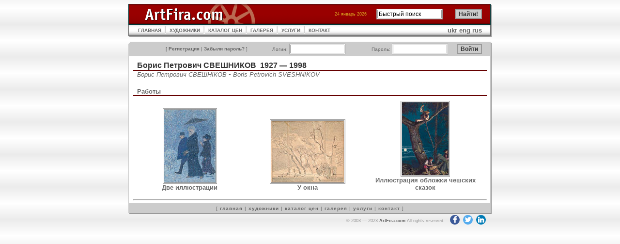

--- FILE ---
content_type: text/html; charset=UTF-8
request_url: https://artfira.com/site/ru/artist/b494a8332eeebed2cb4afb592d3ddc38
body_size: 2426
content:
<!DOCTYPE HTML PUBLIC "-//W3C//DTD HTML 4.01 Transitional//EN"
"http://www.w3.org/TR/html4/loose.dtd">
<html>
<head>
<title>ArtFira</title>
<meta http-equiv="Content-Type" content="text/html; charset=UTF-8" name="viewport" content="width=device-width, initial-scale=1">
<meta name="robots" content="all" />
<meta name="copyright" content="Copyright 2003 Р Р†Р вЂљРІР‚Сњ 2005 ArtFira.com. All rights reserved." />
<meta http-equiv="content-language" content="en" />
<meta name="author" content="Integra-Media Ltd. (http://www.integra-media.com/)" />
<meta name="distribution" content="Global" />

<base href="https://artfira.com">
<link rel="stylesheet" href="https://cdnjs.cloudflare.com/ajax/libs/font-awesome/4.7.0/css/font-awesome.min.css" type="text/css">
<link rel="stylesheet" href="social.css" type="text/css">
<link rel="stylesheet" href="artfira.css" rel="stylesheet" type="text/css">
</head>

<body>
<script>
  (function(i,s,o,g,r,a,m){i['GoogleAnalyticsObject']=r;i[r]=i[r]||function(){
  (i[r].q=i[r].q||[]).push(arguments)},i[r].l=1*new Date();a=s.createElement(o),
  m=s.getElementsByTagName(o)[0];a.async=1;a.src=g;m.parentNode.insertBefore(a,m)
  })(window,document,'script','https://www.google-analytics.com/analytics.js','ga');

  ga('create', 'UA-80124230-1', 'auto');
  ga('send', 'pageview');
</script>
<table width="750" border="0" align="center" cellpadding="0" cellspacing="0">
  <tr>
    <td><table width="100%"  cellspacing="0" cellpadding="0">
      <tr>
        <td width="210"><img src="img/ArtFira_logo.gif" name="ArtFiraLogo" width="387" height="42" id="ArtFiraLogo" alt="ArtFira Logo"></td>
        <td style="background: url('img/bg_02.gif');">
        <form action="site/ru/search" method="post" name="search" id="search">
        <table border="0" align="right" cellpadding="0" cellspacing="0">
	      <tr>
            <td class="data" nowrap>24 январь 2026</td>
			<td class="notes"><img src="img/spacer.gif" width="20" height="1" alt=""></td>
            <td width="102" class="menu3"><input name="q" type="text" value="Быстрый поиск" size="17" maxlength="50" onFocus="javascript: if(this.value=='Быстрый поиск') this.value='';" onBlur="javascript: if(this.value=='') this.value='Быстрый поиск';"></td>
            <td width="14">&nbsp;</td>
		    <td width="67" class="menu3"><input name="submit" type="submit" value="Найти!" class="button"></td>
          </tr>
        </table></form>
        </td>
        <td width="20"><img src="img/td_08.gif" width="20" height="42" alt=""></td>
      </tr>
    </table></td>
  </tr>
  <tr>
    <td><table width="100%" cellpadding="0"  cellspacing="0" style="background: url('img/m_bg.gif');">
      <tr>
        <td width="20"><img src="img/td_05.gif" width="20" height="26" alt=""></td>
        <td><table cellpadding="0"  cellspacing="0">
          <tr>
            <td><a href="site/ru" class="menu">ГЛАВНАЯ</a></td>
            <td><img src="img/m_interval.gif" width="17" height="26" alt=""></td>
            <td><a href="site/ru/artists" class="menu">ХУДОЖНИКИ</a></td>
            <td><img src="img/m_interval.gif" width="17" height="26" alt=""></td>
            <td><a href="site/ru/pricedb" class="menu">КАТАЛОГ ЦЕН</a></td>
            <td><img src="img/m_interval.gif" width="17" height="26" alt=""></td>
<!--            <td><a href="site/ru/gallery" class="menu">ГАЛЕРЕЯ</a></td> -->
            <td><a href="http://www.artfiragallery.com/" class="menu">ГАЛЕРЕЯ</a></td>
            <td><img src="img/m_interval.gif" width="17" height="26" alt=""></td>
            <td><a href="site/ru/services" class="menu">УСЛУГИ</a></td>
            <td><img src="img/m_interval.gif" width="17" height="26" alt=""></td>
            <td><a href="site/ru/contacts" class="menu">КОНТАКТ</a></td>
          </tr>
        </table></td>
        <td><div align="right"><a href="site/uk/artist/b494a8332eeebed2cb4afb592d3ddc38">ukr</a> <a href="site/en/artist/b494a8332eeebed2cb4afb592d3ddc38">eng</a> <a href="site/ru/artist/b494a8332eeebed2cb4afb592d3ddc38">rus</a></div></td>
        <td width="20" align="right"><img src="img/td_06.gif" width="20" height="26" alt=""></td>
      </tr>
    </table></td>
  </tr>
  <tr>
    <td class="line">&nbsp;</td>
  </tr>
  <tr>
    <td><table width="100%"  border="0" cellpadding="0" cellspacing="0">
  <tr>
    <td width="20"><img src="img/td_01.gif" width="20" height="30" alt=""></td>
    <td align="right" valign="middle" style="background: url('img/bg_04.gif');">
      <form action="site/ru/login" method="post" style="margin: 0px;">
      <table width="100%"  border="0" cellpadding="0" cellspacing="0">
        <tr>
          <td class="menu3" nowrap>[ <a href="site/ru/register">Регистрация</a> | <a href="site/ru/pwrecovery">Забыли пароль?</a> ]</td>
          <td class="menu3" valign="middle">Логин:&nbsp;<input maxlength="16" size="14" name="login"></td>
          <td class="menu3">Пароль:&nbsp;<input name="passwd" type="password" size="14" maxlength="16"></td>
          <td class="menu3"><input name="submit" type="submit" class="button" value="Войти"></td>
        </tr>
      </table></form></td>
    <td width="20"><img src="img/td_02.gif" width="20" height="30" alt=""></td>
  </tr>
</table></td>
  </tr>
  <tr>
    <td style="background: url('img/bg_03.gif');"><table width="740" cellspacing="0" cellpadding="0">
<tr>
<td valign="top" colspan="2"><h2>Борис Петрович СВЕШНИКОВ&nbsp;&nbsp;1927&nbsp;&mdash;&nbsp;1998</h2><h5>Борис Петрович СВЕШНІКОВ &#8226; Boris Petrovich SVESHNIKOV</h5><p></p></td>
</tr>
<tr>
<td colspan="2"><h3>Работы</h3>          
<table width="100%" cellpadding="0" cellspacing="10" class="works">
<tr align="center" valign="bottom">
<td width="25%"><a href="site/ru/work/855472c6d01d3657c848378820eab9fc" title="Две иллюстрации"><img border="0" src="db/work-small/855472c6d01d3657c848378820eab9fc.jpg" alt="Две иллюстрации"></a><br><a href="site/ru/work/855472c6d01d3657c848378820eab9fc">Две иллюстрации</a></td>
<td width="25%"><a href="site/ru/work/2d21b9e5e2b5e51bc69d41589ecc83f4" title="У окна"><img border="0" src="db/work-small/2d21b9e5e2b5e51bc69d41589ecc83f4.jpg" alt="У окна"></a><br><a href="site/ru/work/2d21b9e5e2b5e51bc69d41589ecc83f4">У окна</a></td>
<td width="25%"><a href="site/ru/work/72ab7d55f6debfea1b7a4713a80bcc18" title="Иллюстрация обложки чешских сказок"><img border="0" src="db/work-small/72ab7d55f6debfea1b7a4713a80bcc18.jpg" alt="Иллюстрация обложки чешских сказок"></a><br><a href="site/ru/work/72ab7d55f6debfea1b7a4713a80bcc18">Иллюстрация обложки чешских сказок</a></td>
</tr>
</table>
<hr></td>
</tr>
</table></td>
  </tr>
  <tr>
    <td><table width="100%"  border="0" cellspacing="0" cellpadding="0">
  <tr>
    <td width="20"><img src="img/td_03.gif" width="20" height="22" alt=""></td>
    <td style="background: url('img/bg_05.gif');" class="menu2">[ <a href="site/ru">главная</a> | <a href="site/ru/artists">художники</a> | <a href="site/ru/pricedb">каталог цен</a> | <a href="site/ru/gallery">галерея</a> | <a href="site/ru/services">услуги</a> | <a href="site/ru/contacts">контакт</a> ]</td>
    <td width="20"><img src="img/td_04.gif" width="20" height="22" alt=""></td>
  </tr>
</table></td>
  </tr>
  <tr>
    <td class="sign" nowrap>&copy; 2003&nbsp;&mdash;&nbsp;2023 <a href="https://www.ArtFira.com">ArtFira.com</a> All rights reserved.&nbsp;&nbsp;
<a target="_blank" href="https://www.facebook.com/artfira/" class="fa fa-facebook"></a>
<a target="_blank" href="https://twitter.com/artfira" class="fa fa-twitter"></a>
<a target="_blank" href="https://www.linkedin.com/company/artfira/" class="fa fa-linkedin"></a>
</td>
  </tr>
</table>
</body>
</html>
